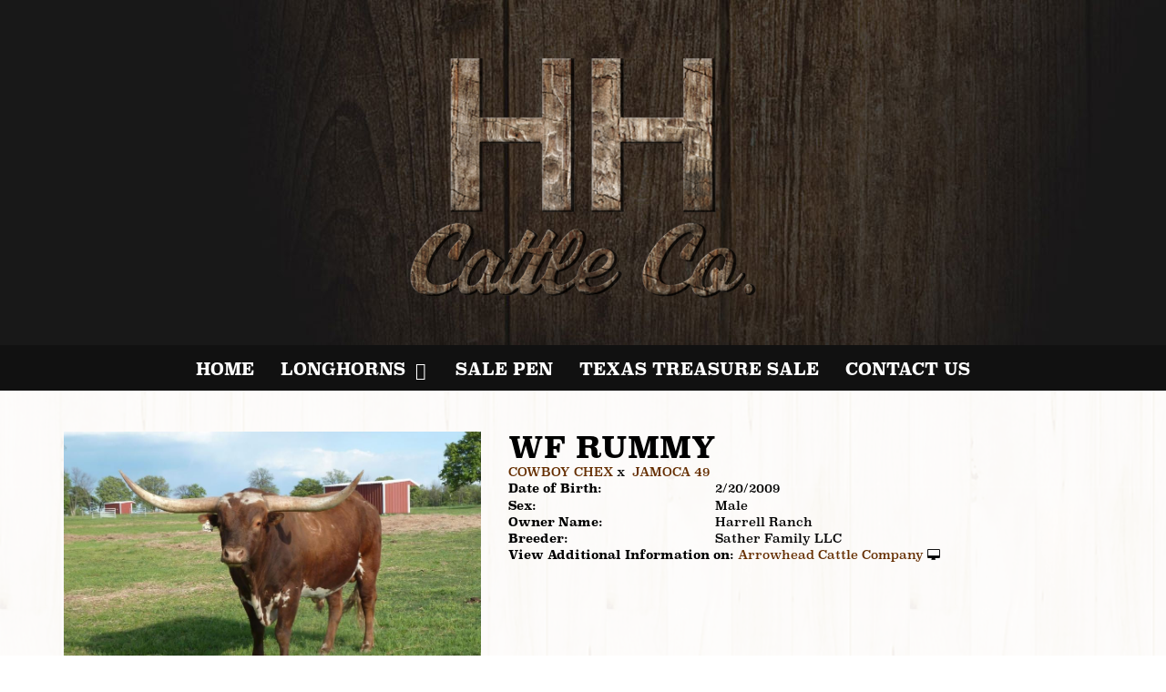

--- FILE ---
content_type: text/html; charset=utf-8
request_url: https://www.hhcattleco.com/Default.aspx?AnimalID=50878&Name=WFRUMMY
body_size: 51016
content:

<!DOCTYPE html>
<html>
<head id="Head1"><meta name="robots" content="noindex" /><title>
	WF RUMMY
</title><meta name="Keywords" /><meta name="Description" /><meta name="copyright" content="2025&amp;nbsp;HH Cattle Co" /><meta name="msvalidate.01" content="10AEC6DFD0F450EFBED6288FCA9D0301" />
        <meta name="viewport" content="width=device-width, initial-scale=1.0" />
    <style id="StylePlaceholder" type="text/css">
        </style><link href="/css/bootstrap.min.css" rel="stylesheet" /><link href="/font-awesome-4.7.0/css/font-awesome.min.css" rel="stylesheet" /><link rel="stylesheet" type="text/css" href="/javascript/magnific-popup/magnific-popup.css?v=1172017" />
    <script src="/javascript/HH_JScript.js" type="text/javascript"></script>
    <script src="/javascript/jquery-1.12.4.min.js" type="text/javascript"></script>
    <script src="/javascript/bootstrap.min.js" type="text/javascript"></script>    
    <script type="text/javascript" src='https://www.google.com/recaptcha/api.js'></script>

<script language="javascript" src="/javascript/animaldetailcarousel.js" ></script><meta property="og:image" content="http://www.hhcattleco.com/Photos/WFRummy.jpg" /><link rel="image_src" href="https://www.hhcattleco.com/Photos/WFRummy.jpg" /><link href="/Telerik.Web.UI.WebResource.axd?d=PMrIT5dOWaVYIcpFWUE4nBBLYGekh1MgmW4ye5wUb8kcZDSUTWPbC-ptoIGZSyw4kvcXWD-5mamWNrXdnMQ4KbTT4AaIEnlJ984vm-XdB2Cn8y3Ka3vzeADkik4KeR8p0&amp;t=638840874637275692&amp;compress=1&amp;_TSM_CombinedScripts_=%3b%3bTelerik.Web.UI%2c+Version%3d2025.1.416.462%2c+Culture%3dneutral%2c+PublicKeyToken%3d121fae78165ba3d4%3aen-US%3aced1f735-5c2a-4218-bd68-1813924fe936%3a1e75e40c%3ad7e35272%3a505983de%3aa957bcf1" type="text/css" rel="stylesheet" /><link id="phResponsiveWebsiteCSS" rel="stylesheet" type="text/css" href="css/responsive.css?638929942655171721" /><link id="hostdefault" rel="stylesheet" type="text/css" href="/Sites/0/default.css?637479354207077143" /><link id="skindefault" rel="stylesheet" type="text/css" href="/Sites/501/Skins/skin.css?638108472840761266" /><link rel="icon" href="/Sites/501/image/HH%20Cattle.png" /><link rel="apple-touch-icon" href="/Sites/501/image/HH%20Cattle.png" /><link rel="icon" href="/Sites/501/image/HH%20Cattle.png" /></head>
<body id="Body">
    <noscript>
        Your browser does not have javascript/scripting enabled. To proceed, you must enable
        javascript/scripting.
    </noscript>
    <form name="form1" method="post" action="https://www.hhcattleco.com/Default.aspx?AnimalID=50878&amp;Name=WFRUMMY" id="form1" enctype="multipart/form-data" style="height: 100%;">
<div>
<input type="hidden" name="ScriptManager1_TSM" id="ScriptManager1_TSM" value="" />
<input type="hidden" name="StyleSheetManager1_TSSM" id="StyleSheetManager1_TSSM" value="" />
<input type="hidden" name="__EVENTTARGET" id="__EVENTTARGET" value="" />
<input type="hidden" name="__EVENTARGUMENT" id="__EVENTARGUMENT" value="" />
<input type="hidden" name="__VIEWSTATE" id="__VIEWSTATE" value="tn9c/T/Gn410rnv39o47EGb/VCoAkvrLunrkYCztUe92S0tLcNEMxtuCUmAmcxQl4n70o3Z4kxi6tQmL8K9FgsntS3BzWH3CXlIdnQW1i+u8RP3DZDrmJEU9UD0z66Og50GBIqCuIyJJD9tX4JJrcEOa0ktXnuxDkzFLf3aEiBStnM3DZxFMS/SzWlkE0Lybh5exrOi2TDipdUYtrdWN+PgnYZ4/k7mUNHYW9Al0Wo6F5j84e++Z06A5LF4Y/jr12geEExOO7XgnCTXwk9UhU/72MtTquux747zSwnUTOhXdSjmFhr0inxPkvhcHkzwXi0DuxE4whLVYsUivQXE2npdtKwO2t0wkorJDVsotwBzOvinzzWIyEEAZzrsrQBdlSc3iobKlnNRpC/OBhSuhcf2bCfMg8mDSLIbAZnJ188chYFRLJP9u4odEtsqecmHcheUTAcd3AaAeUpADrPe2cxhh79fa47O6Zz4M4rW5lFTdgy1Uh92cPbuAIHHUq0gSDzDBr5ly/4Uv3RXyYpSZMpXhGZHPw+6ONOpPg6+17O1pDjm0raT7otov9zCHsUchzRSZ1agb9J/4iSngsTFdIPmWf2amv7Fy87K/jgK8zyfWCYMiG4qIOzZn1srXuQQTGn/Tr3u33e4oe7/J9kdhvJ/rqODp7yoNiWbYBWq2WHGSwPb/L1I8VLCi9hT8JYjgqWJjj4gXx7Q1vtBmf+ee3/4YKKjRbjASbzpTA53uZWzSFXtyuM/[base64]/tymAGHdbTFwsKzOrmboVnd0fHkfBLEanIBZNPF/8s/s+tJrNr0N3MYswALCQLalLcBq7wwGMeWnXSsV/A5z4EvYnFaxGYpUs0S6ycJWa3bTbF7Sh2ZQwQUKTstdGNJFX52sWHJLNrapKzDm8ax+yczqpd70IMlt/M7SOW0OFVQVG8xn1k72opmxHx5tnXChEPp82/WXZbc+V8Wvn4IZYM/xB34NaKZ+P/oSxtfyN5xg/AHtkkXXoLduAcFLHEa6bXn01EF5nva4CLKUhDESzQ9Dz3VmJANMgaud6wq5hAzsZE10/nL4iNzT1apj+8SEhflMuGVfgaNuisg9veUM6I2XYR8e8BJzkOKhz2USwQw7Fx5XmnCH3wBbAv282H1qeahVJcSd+HKza30PECoBzAa84iPCT2SRw33lzxzZpWa8LUWRhZOtWXnbs+TCC1+NuL+YdF1b+KQEtK3z3fENhjwplAdi695KChRxt6f3s/xH+EHAI/3budLfxuwyuFO5yC4lSjTAU2eO3ldPPqbndYBqSXmYOmQJJHftSPjD6lNFnel6L6G3g//NHxRrMsgoeaX/VMq0o4nKJRNxxt3GQeSDoBYqVPO3c+wiYRGZHI9RkXevuZk3NSTu1EnZ67MvIu3cGjcVE69aH3i+66q8tNxVMoV7xybsoyjrd8VWTr+jRxbTX5Djb6eUWeZSUss0v8z8sRnxrkgwgScp55i9voa9epW4ZPen/sN92Qh6v4+SgIon53uQkTAyqcIEhD1v4mz5DlUMEzVPptEMSaZn7xscngpJgTDUyKvCYEbHz7zIzk7abuAlGLkvNefKcsd46/Kxrkcu0pEv9HU7xrx1xLH4NpTubiQJBgYLX2dG7Oy3uKQfm6zL0P5nlLzQ5K8h7jwBBngXdBuPgVc5TkdkDGtEeVmk6MZQQ5OAV8EzQ0E2Y0B5Ll4Pe0ykVObBoAvd0fkvUurjMZpj1BeBG20lTuoGKYOhq9K4WBIyQ/4SqWnVHx2fqTCAuVkCf7bmwMAkbxlXpjZDWAd9fLvXSgxpfLQMGs1tNOv53ihPMlNvwPYHUKxxX5PqjhVSHrzbsdRyuxBdxZjKHQG7Fwg2jQU+1D1M1+qRW1Yff9/IereMNsLtzhbOIk6uxBpNVZGxIaTBRbEiGgOFl7QK6UeOMn0oUL/uVMLfxaBjjrYm9fX4stsdejU3y0pEXxbzdWCYS4osJDWAV+Lqm8kRZrK9RDncH+i49iwNweCSPRzXECcU2OyKNIzKJnzcAJudQfxZjU5VdM9VJjajIunUD3Ja7KCLEbfVA/rz8Sf07C9LsmAWgejmJV+QQCTvSR1cOqEpASJB49XbE31wtGjO9UESkuFomxaKQPFTobwHshQYivzEhps+aKKtt0985dVftKFwdZV9ZQo54j9AvE8RLwsWkOizN/N37UMUmMTVjVYekc0lrQdunPzDx+toh38fcPtptSIzp4zakWHzKynRGbDLmJBoj4Dvpeb9IV2yro3eZjG/yIZqfuBGx3GbZEgZT1KmnOA93mNwV0/58MoZYhlNbKaNxUiyoV3Bew3ilcreQWHjm6BTji0huIs9gcpoWE/sMZ36s+XIqr1AsjXJnhQQWkQPSBAKnBuWwN7utNqZYVTcyHEx+XLXaFqp8/mEM8MSLc19aYmmjP0rBCkvEzvgfLUdsBysFbevE7kR9vMSJwJiNV449+nE18RuV0FlLkbAI2qa/oMMNj3DZHCbTPmcXOjSfF1SgJ+Z3OlP1dXoexqxv1C/SRY2RSL5R0q+KLjksUxkb+93lqgql89cw4FG68IcAl7NT9ghVXGrN+ivJlOLqSE/voAXKS0FdV8uVAUUHebqPl0W/dejpyZsjFeUKOnTNyagETJZ5hkLAWHmv7ilT6Mmt96dyEbEvs/Ye/[base64]/+z3XvnucTC7agCb+MVV0ZB5g9NmpNXj941ChtCuEtjjwQ8R9y+Z4RB2l5DK8ngAw/Yz8JI7mBV3UoLz5Povx3989iBhtAgYkt4hnEUrGZM1YuUIHkybsChdADyh+bMKPIfTg6UoGsWBN++U1YscRYj5swEA+5ec4GEYDGOWD/iErEkm9sDZaOCEcP/ult5Y2d8xxZcTD4zONnPuHrXno/LYggvHpFsQTNnJ3htoyTaQWfOATn1pqgHbZSu71lSXGMjx8/ZTXXwvq2x0zxOq1aD+gaTfiBKfhe/zzRxOFUWBhncfynjyv1eDkJVdkpiD5wviYORAAolJui9fI19ocAliYsG6YTF0wN1C+949CxdnH8R5Mrhz3KtJKXm4Pa5VsJtBzr+/[base64]/hBVUFvTyWVLvQ2trGzKpIBtMFX4QiJvN3RbafvEp5Lrk3ZbrRYHdlfDYpzzu1vLoUVHNBOsz+qsl0hZ4t9nJrRBIWGkODD2sG50pp71YqZ6ipHSoTMeEJgBQuzLPfBqPItmi/1rawslABqbve5n5YrR8nC7UA7ZCTew7KFoW3ojr9iTspmLwzHPBaTF1wIZ7nj+3uYvpZNP9PcEgzf5zUlUbZeLjmKOFHs/y1OV03aqsi/9+aEXYh2y/KiyVMf3rR9llTTzft2HFGwzKbSnDcjGrua7PjKB5y4b3H3k1Cyz/+ybOpEvTs4+jb4jhFRzWY6s5hvs6rrpm7UyKhl1uChvjyLkeJRTQyPnuNaP5WIpiUQnfYZhLUns5AB07RnQwWjqnOTZnhtLWcQkxQv2Qu76reH4XY0w7lMfvMM0fjEw8PMajrLcyQaDY6LGLpHxder69f9Ubsdt16kHTaV2/DVzM4z5pS980gFEZ7ztHAOHPg7th57rQQrdxOIKhE18g6QnZ+0CNmkfolkh8xuMXVl+nKDlep3cdrvBBKSETVAN4OazjRAGBrpGHOnp+R2AGLrdpH1gwKoclU0teng2DaNx721/rc7KyMDQRHs5Q==" />
</div>

<script type="text/javascript">
//<![CDATA[
var theForm = document.forms['form1'];
if (!theForm) {
    theForm = document.form1;
}
function __doPostBack(eventTarget, eventArgument) {
    if (!theForm.onsubmit || (theForm.onsubmit() != false)) {
        theForm.__EVENTTARGET.value = eventTarget;
        theForm.__EVENTARGUMENT.value = eventArgument;
        theForm.submit();
    }
}
//]]>
</script>


<script src="/WebResource.axd?d=pynGkmcFUV13He1Qd6_TZMJcnL9aoqN9YQAdkVneVVeHe_R6wreL-CqLjX-GS_-DFnlkrdit7ne4XXtB0Bvlxw2&amp;t=638901356248157332" type="text/javascript"></script>


<script src="/Telerik.Web.UI.WebResource.axd?_TSM_HiddenField_=ScriptManager1_TSM&amp;compress=1&amp;_TSM_CombinedScripts_=%3b%3bAjaxControlToolkit%2c+Version%3d4.1.50401.0%2c+Culture%3dneutral%2c+PublicKeyToken%3d28f01b0e84b6d53e%3aen-US%3a5da0a7c3-4bf6-4d4c-b5d5-f0137ca3a302%3aea597d4b%3ab25378d2%3bTelerik.Web.UI%2c+Version%3d2025.1.416.462%2c+Culture%3dneutral%2c+PublicKeyToken%3d121fae78165ba3d4%3aen-US%3aced1f735-5c2a-4218-bd68-1813924fe936%3a16e4e7cd%3a33715776%3af7645509%3a24ee1bba%3ac128760b%3a1e771326%3a88144a7a%3a8c2d243e" type="text/javascript"></script>
<div>

	<input type="hidden" name="__VIEWSTATEGENERATOR" id="__VIEWSTATEGENERATOR" value="CA0B0334" />
</div>
        <script type="text/javascript">
//<![CDATA[
Sys.WebForms.PageRequestManager._initialize('ScriptManager1', 'form1', ['tamsweb$pagemodule_AnimalDetail$UpdatePanel5','','tamsweb$pagemodule_AnimalDetail$ImageCarousel','','tamsweb$pagemodule_AnimalDetail$uptPnlProgeny',''], [], [], 90, '');
//]]>
</script>

        
        <div>
            
 
<script src="https://use.typekit.net/fsu1red.js"></script>
<script>try{Typekit.load({ async: true });}catch(e){}</script>
    
<div id="amsweb_skinPageLayout" class="t-container t-container-fluid">
	<div class="t-container-inner">
		<div class="t-row adminHide page-header">
			
                        <div class="logo-container">
                            <div class="logo-content-container">
                                <a class="adminHide logo" href="/">
                                    <img src="/Sites/501/Skins/images/logo.png" alt="HH Cattle Co. Logo" height="263" width="380">
                                </a>
                            </div>
                        </div>
                    
		</div><header>
			<div class="t-row page-navigation">
				<div class="content-container">
					
                                <nav class="navbar navbar-default adminHide">
                                    
<div class="radmenu-responsive">
<div id="amsweb_RADMENU1_radNavigation" class="RadNavigation RadNavigation_Default" style="height:30px;">
						<!-- 2025.1.416.462 --><div class="rnvRootGroupWrapper">
							<ul class="rnvRootGroup rnvGroup">
								<li class="rnvItem rnvFirst"><a class="rnvRootLink rnvLink" title="Home" href="/Default.aspx?action=home"><span class="rnvText">Home</span></a></li><li class="rnvItem"><a class="rnvRootLink rnvLink" title="Longhorns" href="/Longhorns"><span class="rnvText">Longhorns</span><span class="rnvToggle radIcon"></span></a><div class="rnvSlide">
									<div class="radPopup rnvPopup">
										<ul class="rnvUL">
											<li class="rnvItem rnvFirst"><a class="rnvLink" title="Herd Sires" href="/herd-sires"><span class="rnvText">Herd Sires</span></a></li><li class="rnvItem"><a class="rnvLink" title="Cows" href="/Cows"><span class="rnvText">Cows</span></a></li><li class="rnvItem"><a class="rnvLink" title="Heifers" href="/Heifers"><span class="rnvText">Heifers</span></a></li><li class="rnvItem rnvLast"><a class="rnvLink" title="THE ROSE GARDEN" href="/The-Rose-Garden"><span class="rnvText">THE ROSE GARDEN</span></a></li>
										</ul>
									</div>
								</div></li><li class="rnvItem"><a class="rnvRootLink rnvLink" title="Sale Pen" href="/Longhorns-For-Sale"><span class="rnvText">Sale Pen</span></a></li><li class="rnvItem"><a class="rnvRootLink rnvLink" title="Texas Treasure Sale" href="/Texas-Treasure-Sale"><span class="rnvText">Texas Treasure Sale</span></a></li><li class="rnvItem rnvLast"><a class="rnvRootLink rnvLink" title="Contact Us" href="/Default.aspx?id=95516&amp;Title=ContactUs"><span class="rnvText">Contact Us</span></a></li>
							</ul>
						</div><div class="rnvHiddenGroups">
							
						</div><input id="amsweb_RADMENU1_radNavigation_ClientState" name="amsweb_RADMENU1_radNavigation_ClientState" type="hidden" />
					</div>
</div>

                                </nav>
                            
				</div>
			</div>
		</header><div class="t-row">
			<div class="content-container main-content">
				<div class="t-col t-col-12">
					<div class="t-col-inner">
						
                            <div id="amsweb_contentpane"><div id="amsweb_PageModulePanelOuterpagemodule_AnimalDetail" class="PageModulePanelOuter">
							<div id="amsweb_PageModulePanelpagemodule_AnimalDetail" class="PageModulePanel">
								

<style type="text/css">
    .Content_Wrapper, .Boxes_Wrapper {
        overflow: hidden;
        position: relative; /* set width ! */
    }

    .Content, .Boxes_Content {
        position: absolute;
        top: 0;
        left: 0;
    }

    .Boxes {
        width: 400px;
        height: 100px;
    }

    .Boxes_Wrapper {
        width: 400px;
        height: 116px;
        top: 0px;
        left: 5px;
        white-space: nowrap;
    }

        .Boxes_Wrapper img {
            display: inline;
        }

    .BoxesSlider {
        width: 400px;
        margin: 4px 0 0px;
    }

        .BoxesSlider .radslider {
            margin: 0 auto;
        }

    .infiniteCarousel {
        position: relative;
        height: 120px;
        text-align: center;
        overflow: hidden;
    }

        .infiniteCarousel .wrapper {
            width: 272px;
            overflow: auto;
            min-height: 11em;
            position: absolute;
            left: 0;
            right: 0;
            top: 0;
            height: 120px;
            margin: 0 auto;
        }

            .infiniteCarousel .wrapper ul {
                width: 9999px;
                list-style-image: none;
                list-style-position: outside;
                list-style-type: none;
                position: absolute;
                top: 0;
                margin: 0;
                padding: 0;
            }

        .infiniteCarousel ul li {
            display: block;
            float: left;
            width: 136px;
            height: 110px;
            padding-top: 10px;
            font-size: 11px;
            font-family: Arial;
            text-align: center;
            margin: 0 auto;
        }

            .infiniteCarousel ul li b {
                font-size: 11.5px;
                font-weight: 700;
                font-family: Arial;
                display: block;
                margin-top: 7px;
            }

            .infiniteCarousel ul li a, .infiniteCarousel ul li a:active, .infiniteCarousel ul li a:visited {
                text-decoration: none;
                border: hidden;
                border: 0;
                border: none;
            }

        .infiniteCarousel .forward {
            background-position: 0 0;
            right: 0;
            display: block;
            background: url(/Images/next.gif) no-repeat 0 0;
            text-indent: -9999px;
            position: absolute;
            top: 10px;
            cursor: pointer;
            height: 66px;
            width: 27px;
        }

        .infiniteCarousel .back {
            background-position: 0 -72px;
            left: 0;
            display: block;
            background: url(/Images/prev.gif) no-repeat 0 0;
            text-indent: -999px;
            position: absolute;
            top: 10px;
            cursor: pointer;
            height: 66px;
            width: 27px;
        }

        .infiniteCarousel .thumbnail {
            width: 108px;
        }

    a img {
        border: none;
    }

    .addthis_counter, .addthis_counter .addthis_button_expanded {
        color: #000 !important;
    }

    .animalMedical td.rgSorted {
        background-color: #fff !important;
    }

    .animalMedical th.rgSorted {
        border: 1px solid;
        border-color: #fff #dcf2fc #3c7fb1 #8bbdde;
        border-top-width: 0;
        background: 0 -2300px repeat-x #a6d9f4 url(/WebResource.axd?d=GGZuOoGk3rktUs6hQ4y52R0V5dTjV4oW5fpDU3d6XmNsF4laJnOh1Ck4RhYZH4bDenKzZ9KeDhaP4LrwlE8AS0AfYuBf-ccWkDQ6xbX1KVp4qZhB0Ly-EZl99rh3Hr2aa0To_bbdG6NXSXdqEXJ-u8QKBzQQXTYYTg_sgdFChZA1&t=636138644440371322);
    }
</style>
<script language="javascript" type="text/javascript">
    $(document).ready(function () {
        showCarousel();
    });

    function showCarousel() {
        $('.infiniteCarousel').infiniteCarousel();
        $(".infiniteCarousel").show();
    }

    var initialValue;
    var initialValue2;

    function HandleClientLoaded2(sender, eventArgs) {
        initialValue2 = sender.get_minimumValue();
        HandleClientValueChange2(sender, null);
    }

    function HandleClientValueChange2(sender, eventArgs) {
        var wrapperDiv = document.getElementById('boxes_wrapper');
        var contentDiv = document.getElementById('boxes_content');

        var oldValue = (eventArgs) ? eventArgs.get_oldValue() : sender.get_minimumValue();
        var change = sender.get_value() - oldValue;

        var contentDivWidth = contentDiv.scrollWidth - wrapperDiv.offsetWidth;
        var calculatedChangeStep = contentDivWidth / ((sender.get_maximumValue() - sender.get_minimumValue()) / sender.get_smallChange());

        initialValue2 = initialValue2 - change * calculatedChangeStep;

        if (sender.get_value() == sender.get_minimumValue()) {
            contentDiv.style.left = 0 + 'px';
            initialValue2 = sender.get_minimumValue();
        }
        else {
            contentDiv.style.left = initialValue2 + 'px';
        }
    }

    function loadLargeImage(filename, videoUrl,  date, comments, CourtesyOf) {
        var imgUrl = "/Photos/" + filename.replace("_thumb", "");

        // clear any video iframes
        $("#amsweb_pagemodule_AnimalDetail_divMainImageVideo").children().remove();

        // toggle visibility of video player and image viewer
        $("#amsweb_pagemodule_AnimalDetail_divMainImagePhoto").css("visibility", videoUrl ? "hidden" : "visible");
        $("#amsweb_pagemodule_AnimalDetail_divMainImageVideo").css("visibility", videoUrl ? "visible" : "hidden");

        // process image as normal
        $("#amsweb_pagemodule_AnimalDetail_divMainImagePhoto").css("height", "auto");
        $("#amsweb_pagemodule_AnimalDetail_imgAnimal")[0].style.height = "";
        $("#amsweb_pagemodule_AnimalDetail_imgAnimal")[0].src = imgUrl;
        var onclick = $("#amsweb_pagemodule_AnimalDetail_hypLargeImage")[0].getAttribute("onclick");

        if (typeof (onclick) != "function") {
            $("#amsweb_pagemodule_AnimalDetail_hypLargeImage")[0].setAttribute('onClick', 'window.open("' + imgUrl + '","window","toolbar=0,directories=0,location=0,status=1,menubar=0,resizeable=1,scrollbars=1,width=850,height=625")');
        } else {
            $("#amsweb_pagemodule_AnimalDetail_hypLargeImage")[0].onclick = function () { window.open('"' + imgUrl + '"', "window", "toolbar=0,directories=0,location=0,status=1,menubar=0,resizeable=1,scrollbars=1,width=850,height=625"); };
        }
        $("#amsweb_pagemodule_AnimalDetail_litImageDate")[0].innerHTML = "";
        if (date != "")
            $("#amsweb_pagemodule_AnimalDetail_litImageDate")[0].innerHTML = "Date of Photo: " + date.replace(" 12:00:00 AM", "");
        $("#amsweb_pagemodule_AnimalDetail_litImageDescription")[0].innerHTML = "";
        if (CourtesyOf != "")
            $("#amsweb_pagemodule_AnimalDetail_litImageDescription")[0].innerHTML = "Courtesy of " + CourtesyOf;

        $("#imageComments")[0].innerHTML = "";
        if (comments != "")
            $("#imageComments")[0].innerHTML = comments;

        // add video embed or hide it
        if (videoUrl) {
            // squish the image (since we're using visibility instead of display)
            $("#amsweb_pagemodule_AnimalDetail_divMainImagePhoto").css("height", "0");

            // build the embed element
            videoUrl = videoUrl.replace("&t=", "?start=");
            var embed = "<iframe style=\"width: 100%; height: 250px;\" src=\"https://www.youtube.com/embed/";
            embed += videoUrl;
            embed += "\" frameborder=\"0\" allow=\"accelerometer; autoplay; encrypted-media; gyroscope; picture-in-picture\" allowfullscreen></iframe>";

            // add the youtube embed iframe
            $("#amsweb_pagemodule_AnimalDetail_divMainImageVideo").append(embed);
        }
    }

</script>

<script src="javascript/jellekralt_responsiveTabs/js/jquery.responsiveTabs.js?v=2"></script>
<link type="text/css" rel="stylesheet" href="javascript/jellekralt_responsiveTabs/css/responsive-tabs.css" />

<div class="t-container t-container-fluid">
									<div class="t-container-inner">
										<div class="t-row">
											<div id="amsweb_pagemodule_AnimalDetail_tcolAnimalDetailImage" class="t-col t-col-5 t-col-xs-12 t-col-sm-12 animal-detail-image-carousel">
												<div class="t-col-inner">
													
                    <!-- Left Hand Column: Image with details and carousel - toggle visibility based on image availability -->
                    <div id="amsweb_pagemodule_AnimalDetail_UpdatePanel5">
														
                            <content>
                                <!-- Main Image Display -->
                                <div id="amsweb_pagemodule_AnimalDetail_divMainImagePhoto" class="animal-details-main-image" style="visibility: visible;">
                                    <a id="amsweb_pagemodule_AnimalDetail_hypLargeImage" target="_blank" style="cursor: pointer" class="animal-detail-image" onClick="window.open(&quot;/Photos/WFRummy.jpg&quot;,&quot;window&quot;,&quot;toolbar=0,directories=0,location=0,status=1,menubar=0,resizeable=1,scrollbars=1,width=850,height=625&quot;)" title="Click to view large image">
                                        <img src="/Photos/WFRummy.jpg" id="amsweb_pagemodule_AnimalDetail_imgAnimal" data-responsive="" />
                                    </a>
                                </div>
                                <div id="amsweb_pagemodule_AnimalDetail_divMainImageVideo" class="animal-details-youtube-embed" style="visibility: hidden;">
                                </div>
                                <!-- Image details and Comments -->
                                <div class="animal-image-details">
                                    <span id="amsweb_pagemodule_AnimalDetail_litImageDate"></span>
                                    <br />
                                    <span id="amsweb_pagemodule_AnimalDetail_litImageDescription">Courtesy of Harrell Ranch</span>
                                    <br />
                                    <p id="imageComments">
                                        2013
                                    </p>
                                </div>
                                <div id="amsweb_pagemodule_AnimalDetail_tColAnimalImageCell">
															
                                        <!-- Image Carousel -->
                                        <div id="amsweb_pagemodule_AnimalDetail_ImageCarousel">
																
                                                <div class="infiniteCarousel">
                                                    <div class="wrapper">
                                                        <ul>
                                                            
                                                                    WFRummy_thumb.jpg
                                                                    <li>
                                                                        <div class="">
                                                                            <a href="#" style="border: hidden" onclick="loadLargeImage('WFRummy_thumb.jpg','','','2013','Harrell Ranch')">
                                                                                <img class="thumbnail"
                                                                                    src='Photos/WFRummy_thumb.jpg'
                                                                                    data-responsive /></a>
                                                                        </div>
                                                                    </li>
                                                                
                                                        </ul>
                                                    </div>
                                                </div>
                                            
															</div>
														</div>
                            </content>
                        
													</div>
                
												</div>
											</div><div class="t-col t-col-7 t-col-xs-12 t-col-sm-12">
												<div class="t-col-inner">
													
                    <!-- Right Hand Column Animal Details -->
                    <div class="t-row">
														<div class="t-col t-col-12">
															<div class="t-col-inner">
																
                                <!-- Animal Name -->
                                
                                <h2 class="PageHeadingTitle" style="margin: 0px; padding: 0px;">
                                    WF RUMMY</h2>
                            
															</div>
														</div>
													</div>
                    <div class="t-row">
														<div id="amsweb_pagemodule_AnimalDetail_tcolSireDam" class="t-col t-col-12">
															<div class="t-col-inner">
																
                                <!-- Animal Father x Mother -->
                                <a href='/Default.aspx?AnimalID=13299&Name=COWBOYCHEX&sid=1049'>COWBOY CHEX</a>
                                x&nbsp;
                                <a href='/Default.aspx?AnimalID=26996&Name=JAMOCA49&sid=1049'>JAMOCA 49</a>
                            
															</div>
														</div>
													</div>
                    <!-- Animal Date of Birth -->
                    <div id="amsweb_pagemodule_AnimalDetail_tRowDOB" class="t-row">
														<div class="t-col t-col-4 t-col-xs-12 t-col-sm-12">
															<div class="t-col-inner">
																
                                <span class="fieldLabel">Date of Birth:</span>
                            
															</div>
														</div><div class="t-col t-col-4 t-col-xs-12 t-col-sm-12">
															<div class="t-col-inner">
																
                                2/20/2009
                            
															</div>
														</div>
													</div>
                    <!-- Description information -->
                    <div class="t-row">
														<div class="t-col t-col-4 t-col-xs-12 t-col-sm-12 fieldLabel">
															<div class="t-col-inner">
																
                                
                            
															</div>
														</div><div class="t-col t-col-8 t-col-xs-12 t-col-sm-12">
															<div class="t-col-inner">
																
                                
                            
															</div>
														</div>
													</div>
                    <!-- Animal Info detail rows -->
                    
                            <div class="t-row">
														<div class="t-col t-col-4 t-col-xs-12 t-col-sm-12">
															<div class="t-col-inner">
																
                                        <span class="fieldLabel">
                                            Sex:
                                        </span>
                                    
															</div>
														</div><div class="t-col t-col-8 t-col-xs-12 t-col-sm-12">
															<div class="t-col-inner">
																
                                        <div class="animal-detail-comments">
                                            Male
                                        </div>
                                    
															</div>
														</div>
													</div>
                        
                            <div class="t-row">
														<div class="t-col t-col-4 t-col-xs-12 t-col-sm-12">
															<div class="t-col-inner">
																
                                        <span class="fieldLabel">
                                            Owner Name:
                                        </span>
                                    
															</div>
														</div><div class="t-col t-col-8 t-col-xs-12 t-col-sm-12">
															<div class="t-col-inner">
																
                                        <div class="animal-detail-comments">
                                            Harrell Ranch
                                        </div>
                                    
															</div>
														</div>
													</div>
                        
                            <div class="t-row">
														<div class="t-col t-col-4 t-col-xs-12 t-col-sm-12">
															<div class="t-col-inner">
																
                                        <span class="fieldLabel">
                                            Breeder:
                                        </span>
                                    
															</div>
														</div><div class="t-col t-col-8 t-col-xs-12 t-col-sm-12">
															<div class="t-col-inner">
																
                                        <div class="animal-detail-comments">
                                            Sather Family LLC
                                        </div>
                                    
															</div>
														</div>
													</div>
                        
                    
                    <!-- Other site -->
                    <div id="amsweb_pagemodule_AnimalDetail_tRowOtherSite" class="t-row">
														<div class="t-col t-col-12">
															<div class="t-col-inner">
																
                                <span class="fieldLabel">View Additional Information on:</span>
                                <a id="amsweb_pagemodule_AnimalDetail_hypOtherSiteAnimal" href="http://www.arrowheadcattlecompany.com/Default.aspx?AnimalID=50878&amp;Name=WFRUMMY" target="_blank">Arrowhead Cattle Company</a>&nbsp;<i class="fa fa-desktop" aria-hidden="true"></i>
                            
															</div>
														</div>
													</div>
                    <div class="t-row">

													</div>
                
												</div>
											</div>
										</div><div class="t-row animal-detail-tabs">
											<div id="amsweb_pagemodule_AnimalDetail_viewAnimal" class="t-col t-col-12">
												<div class="t-col-inner">
													
                    <div id="tabsAnimalInfo">
                        <ul>
                            <li id="amsweb_pagemodule_AnimalDetail_tpPedigree"><a href="#tabPedigree">Pedigree</a></li>
                            
                            
                            
                            
                            
                            
                            
                            
                            
                        </ul>

                        <div id="tabPedigree">
                            <div id="amsweb_pagemodule_AnimalDetail_trowPedigree" class="t-row">
														<div class="t-col t-col-12 table-responsive animal-pedigree scrollbar-outer">
															<div class="t-col-inner">
																
                                        
<style>
    #pedigree {
        height: 800px;
    }

        #pedigree td {
            padding-left: 10px;
            padding-right: 10px;
            margin: 0px;
        }

    a.crumbImage img {
        min-width: 108px;
    }

    .line {
        border-top: solid 2px black;
        border-bottom: solid 2px black;
        border-left: solid 2px black;
        width: 20px;
    }

    .line-big {
        height: 405px;
    }

    .line-medium {
        height: 205px;
    }

    .line-small {
        height: 105px;
    }
</style>

<table id="pedigree">
    <tbody>
        <tr>
            <td valign="middle" align="center" rowspan="8">
                WF RUMMY
                <br />
                <a id="amsweb_pagemodule_AnimalDetail_ctrlPedigree_imgRoot" title="WF RUMMY" class="crumbImage"><img title="WF RUMMY" src="Photos/WFRummy_thumb.jpg" alt="" style="border-width:0px;" /></a>
            </td>
            <td valign="middle" align="center" rowspan="8">
                <div class="line line-big"></div>
            </td>
            <td valign="middle" align="center" rowspan="4" height="400px">
                <div class="pedigreeLink">
                    <span><a href='Default.aspx?AnimalID=13299&Name=COWBOYCHEX&sid=1049'>COWBOY CHEX</a>
                </div>
                <a id="amsweb_pagemodule_AnimalDetail_ctrlPedigree_imgSire" title="COWBOY CHEX" class="crumbImage" href="Default.aspx?AnimalID=13299&amp;Name=COWBOYCHEX"><img title="COWBOY CHEX" src="Photos/IMG6928_thumb.jpg" alt="" style="border-width:0px;" /></a>
            </td>
            <td valign="middle" align="center" rowspan="4">
                <div class="line line-medium"></div>
            </td>
            <td valign="middle" align="center" rowspan="2" height="200px">
                <div class="pedigreeLink">
                    <span><a href='Default.aspx?AnimalID=374&Name=PEACEMAKER44&sid=1049'>PEACEMAKER 44</a>
                </div>
                <a id="amsweb_pagemodule_AnimalDetail_ctrlPedigree_imgSireSire" title="PEACEMAKER 44" class="crumbImage" href="Default.aspx?AnimalID=374&amp;Name=PEACEMAKER44"><img title="PEACEMAKER 44" src="Photos/Peacemaker44_thumb.jpg" alt="" style="border-width:0px;" /></a>
            </td>
            <td align="middle" align="center" rowspan="2">
                <div class="line line-small"></div>
            </td>
            <td valign="middle" align="center" height="100px">
                <div class="pedigreeLink">
                    <span><a href='Default.aspx?AnimalID=5308&Name=GRGRANDUNLIMITED&sid=1049'>GR GRAND UNLIMITED</a>
                </div>
                <a id="amsweb_pagemodule_AnimalDetail_ctrlPedigree_imgSireSireSire" title="GR GRAND UNLIMITED" class="crumbImage" href="Default.aspx?AnimalID=5308&amp;Name=GRGRANDUNLIMITED"><img title="GR GRAND UNLIMITED" src="Photos/GrassRootsGrandUnlimited_thumb.jpg" alt="" style="border-width:0px;" /></a>
            </td>
        </tr>
        <tr>
            <td valign="middle" align="center" height="100px">
                <div class="pedigreeLink">
                    <span><a href='Default.aspx?AnimalID=371&Name=PossumQueen&sid=1049'>Possum Queen</a>
                </div>
                <a id="amsweb_pagemodule_AnimalDetail_ctrlPedigree_imgSireSireDam" title="Possum Queen" class="crumbImage" href="Default.aspx?AnimalID=371&amp;Name=PossumQueen"><img title="Possum Queen" src="Photos/ScannedImage-631_thumb.jpg" alt="" style="border-width:0px;" /></a>
            </td>
        </tr>
        <tr>
            <td valign="middle" align="center" rowspan="2" height="200px">
                <div class="pedigreeLink">
                    <span><a href='Default.aspx?AnimalID=13301&Name=BLPOCOBUENO&sid=1049'>BL POCO BUENO</a>
                </div>
                <a id="amsweb_pagemodule_AnimalDetail_ctrlPedigree_imgSireDam" title="BL POCO BUENO" class="crumbImage" href="Default.aspx?AnimalID=13301&amp;Name=BLPOCOBUENO"><img title="BL POCO BUENO" src="Photos/BLPocoBueno_thumb.JPG" alt="" style="border-width:0px;" /></a>
            </td>
            <td valign="middle" align="center" rowspan="2">
                <div class="line line-small"></div>
            </td>
            <td valign="middle" align="center" height="100px">
                <div class="pedigreeLink">
                    <span><a href='Default.aspx?AnimalID=243&Name=COACH&sid=1049'>COACH</a>
                </div>
                <a id="amsweb_pagemodule_AnimalDetail_ctrlPedigree_imgSireDamSire" title="COACH" class="crumbImage" href="Default.aspx?AnimalID=243&amp;Name=COACH"><img title="COACH" src="Photos/Coach_thumb.jpeg" alt="" style="border-width:0px;" /></a>
            </td>
        </tr>
        <tr>
            <td valign="middle" align="center" height="100px">
                <div class="pedigreeLink">
                    <span><a href='Default.aspx?AnimalID=2228&Name=LCRBUENAJOYA&sid=1049'>LCR BUENA JOYA</a>
                </div>
                <a id="amsweb_pagemodule_AnimalDetail_ctrlPedigree_imgSireDamDam" title="LCR BUENA JOYA" class="crumbImage" href="Default.aspx?AnimalID=2228&amp;Name=LCRBUENAJOYA"><img title="LCR BUENA JOYA" src="Photos/LCRBuenaJoya5-15-8_thumb.jpg" alt="" style="border-width:0px;" /></a>
            </td>
        </tr>
        <tr>
            <td valign="middle" align="center" rowspan="4" height="400px">
                <div class="pedigreeLink">
                    <span><a href='Default.aspx?AnimalID=26996&Name=JAMOCA49&sid=1049'>JAMOCA 49</a>
                </div>
                <a id="amsweb_pagemodule_AnimalDetail_ctrlPedigree_imgDam" title="JAMOCA 49" class="crumbImage" href="Default.aspx?AnimalID=26996&amp;Name=JAMOCA49"><img title="JAMOCA 49" src="Photos/JAMOCA4911-3-13_thumb.jpg" alt="" style="border-width:0px;" /></a>
            </td>
            <td valign="middle" align="center" rowspan="4">
                <div class="line line-medium"></div>
            </td>
            <td valign="middle" align="center" rowspan="2" height="200px">
                <div class="pedigreeLink">
                    <span><a href='Default.aspx?AnimalID=158&Name=HUNTSCOMMANDRESPECT&sid=1049'>HUNTS COMMAND RESPECT</a>
                </div>
                <a id="amsweb_pagemodule_AnimalDetail_ctrlPedigree_imgDamSire" title="HUNTS COMMAND RESPECT" class="crumbImage" href="Default.aspx?AnimalID=158&amp;Name=HUNTSCOMMANDRESPECT"><img title="HUNTS COMMAND RESPECT" src="Photos/HUNTSCOMMANDRESPECT12-1-2018_thumb.jpg" alt="" style="border-width:0px;" /></a>
            </td>
            <td valign="middle" align="center" rowspan="2">
                <div class="line line-small"></div>
            </td>
            <td valign="middle" align="center" height="100px">
                <div class="pedigreeLink">
                    <span><a href='Default.aspx?AnimalID=155&Name=HUNTSEMPEROR&sid=1049'>HUNTS EMPEROR</a>
                </div>
                <a id="amsweb_pagemodule_AnimalDetail_ctrlPedigree_imgDamSireSire" title="HUNTS EMPEROR" class="crumbImage" href="Default.aspx?AnimalID=155&amp;Name=HUNTSEMPEROR"><img title="HUNTS EMPEROR" src="Photos/Hunt&#39;sEmperor_thumb.jpg" alt="" style="border-width:0px;" /></a>
            </td>
        </tr>
        <tr>
            <td valign="middle" align="center" height="100px">
                <div class="pedigreeLink">
                    <span><a href='Default.aspx?AnimalID=156&Name=MISSRODEOAMERICA&sid=1049'>MISS RODEO AMERICA</a>
                </div>
                <a id="amsweb_pagemodule_AnimalDetail_ctrlPedigree_imgDamSireDam" title="MISS RODEO AMERICA" class="crumbImage" href="Default.aspx?AnimalID=156&amp;Name=MISSRODEOAMERICA"><img title="MISS RODEO AMERICA" src="Photos/MISSRODEOAMERICA0_thumb.JPG" alt="" style="border-width:0px;" /></a>
            </td>
        </tr>
        <tr>
            <td valign="middle" align="center" rowspan="2" height="200px">
                <div class="pedigreeLink">
                    <span><a href='Default.aspx?AnimalID=2192&Name=LATTE34&sid=1049'>LATTE 34</a>
                </div>
                <a id="amsweb_pagemodule_AnimalDetail_ctrlPedigree_imgDamDam" title="LATTE 34" class="crumbImage" href="Default.aspx?AnimalID=2192&amp;Name=LATTE34"><img title="LATTE 34" src="Photos/Latte34_thumb.jpg" alt="" style="border-width:0px;" /></a>
            </td>
            <td valign="middle" align="center" rowspan="2">
                <div class="line line-small"></div>
            </td>
            <td valign="middle" align="center" height="100px">
                <div class="pedigreeLink">
                    <span><a href='Default.aspx?AnimalID=158&Name=HUNTSCOMMANDRESPECT&sid=1049'>HUNTS COMMAND RESPECT</a>
                </div>
                <a id="amsweb_pagemodule_AnimalDetail_ctrlPedigree_imgDamDamSire" title="HUNTS COMMAND RESPECT" class="crumbImage" href="Default.aspx?AnimalID=158&amp;Name=HUNTSCOMMANDRESPECT"><img title="HUNTS COMMAND RESPECT" src="Photos/HUNTSCOMMANDRESPECT12-1-2018_thumb.jpg" alt="" style="border-width:0px;" /></a>
            </td>
        </tr>
        <tr>
            <td valign="middle" align="center" height="100px">
                <div class="pedigreeLink">
                    <span><a href='Default.aspx?AnimalID=2142&Name=EXPRESSO16&sid=1049'>EXPRESSO 16</a>
                </div>
                <a id="amsweb_pagemodule_AnimalDetail_ctrlPedigree_imgDamDamDam" title="EXPRESSO 16" class="crumbImage" href="Default.aspx?AnimalID=2142&amp;Name=EXPRESSO16"><img title="EXPRESSO 16" src="Photos/Expresso16_thumb.JPG" alt="" style="border-width:0px;" /></a>
            </td>
        </tr>
    </tbody>
</table>

                                    
															</div>
														</div>
													</div>
                        </div>
                        <div id="tabHonorsAwards">
                            
                        </div>
                        <div id="tabSemen">
                            
                        </div>
                        <div id="tabEmbryo">
                            
                        </div>
                        <div id="tabBreeding">
                            
                        </div>
                        <div id="tabMeasurementHistory">
                            
                        </div>
                        <div id="tabMedical">
                            
                        </div>
                        <div id="tabRelevant">
                            
                        </div>
                        <div id="tabProgeny">
                            <div id="amsweb_pagemodule_AnimalDetail_uptPnlProgeny">
														
                                    
                                
													</div>
                        </div>
                        <div id="tabComments">
                            
                        </div>
                    </div>
                
												</div>
											</div>
										</div>
									</div>
								</div>
<script src="/javascript/jquery.scrollbar.min.js"></script>
<script>
    $('#tabsAnimalInfo').responsiveTabs({
        startCollapsed: 'accordion'
    });
    $(function () {
        $(".animal-detail-comments iframe").wrap("<div class='animal-detail-video'></div>");
    });
    jQuery(document).ready(function () {
        jQuery('.scrollbar-outer').scrollbar();
    });
</script>

							</div>
						</div></div>
                        
					</div>
				</div>
			</div>
		</div><div class="t-row iconbg">
			<div class="content-container main-content">
				<div class="t-col t-col-12">
					<div class="t-col-inner">
						
                            <div id="amsweb_iconbg"></div>
                        
					</div>
				</div>
			</div>
		</div><footer class="t-row page-footer adminHide">
			<div class="t-row-wrap page-footer-top">
				<div class="content-container">
					<div class="t-col t-col-4 t-col-xs-12 t-col-sm-12 footer-left-col">
						<div class="t-col-inner">
							
                            <div itemscope itemtype="http://schema.org/Organization" class="form-group">
                                <div itemprop="name">
                                    <h4>Chap and Ethel Hutcheson</h4>
                                </div>
                                <a href="tel:7138051065" itemprop="telephone">713-805-1065</a><br>
                                <a href="mailto:chap@ehutcheson.com" itemprop="email">chap@ehutcheson.com</a><br>
                                <div itemprop="address" itemscope="itemscope" itemtype="http://schema.org/PostalAddress">
                                <span itemprop="streetAddress">6039 Crab Orchard Rd</span> <br> 
                                    <span itemprop="addressLocality">Houston</span>, <span itemprop="addressRegion">TX</span>
                                    <span itemprop="postalCode">77057</span>
                                </div>
                            </div>
                            <div itemscope itemtype="http://schema.org/Organization" class="form-group">
                                <div itemprop="name">
                                    <h4>John and Susie Hever</h4>
                                </div>
                                <a href="tel:2148025380" itemprop="telephone">214-802-5380</a><br>
                                <a href="mailto:jhever@hllonghorns.com" itemprop="email">jhever@hllonghorns.com</a><br>
                                <div itemprop="address" itemscope="itemscope" itemtype="http://schema.org/PostalAddress">
                                <span itemprop="streetAddress">206 E Centre St</span> <br> 
                                    <span itemprop="addressLocality">Fredericksburg</span>, <span itemprop="addressRegion">TX</span>
                                    <span itemprop="postalCode">78624</span>
                                </div>
                            </div>
                        
						</div>
					</div><div class="t-col t-col-4 t-col-xs-12 t-col-sm-12 footer-middle-col">
						<div class="t-col-inner">
							
                            <a id="A2" title="Home" href="/">
                                <img src="/Sites/501/skins/images/footer_logo.png" alt="HH Cattle Co. Logo footer" height="99" width="143"></a>
                        
						</div>
					</div><div class="t-col t-col-4 t-col-xs-12 t-col-sm-12 footer-right-col">
						<div class="t-col-inner">
							
                            <ul class="footer-social-icons">
                                <li class="middle-social-icon">
                                    <a href="mailto:chap@ehutcheson.com<">
                                        <i class="fa fa-envelope" aria-hidden="true"></i>
                                    </a>
                                </li>
                            </ul>
                        
						</div>
					</div>
				</div>
			</div><div class="t-row-wrap page-bottom">
				<div class="content-container">
					<div class="t-col t-col-12">
						<div class="t-col-inner">
							
                            <div class="page-bottom-links">
                                <ul>
                                    <li>
                                        <a id="amsweb_Privacy1_hypPrivacy" class="SkinObject" href="PrivacyPolicy">Privacy Policy</a>
                                    </li>
                                    <li>
                                        <a id="amsweb_Terms1_hypTerms" class="SkinObject" href="TermsOfUse">Terms Of Use</a>
                                    </li>
                                    <li>
                                        <a id="amsweb_LOGINLINK1_hypLogin" class="SkinObject" href="javascript:popwin(&#39;https://www.hiredhandams.com/admin/default.aspx&#39;,&#39;toolbar=0,directories=0,location=0,status=1,menubar=0,scrollbars=1,menubar=0,titlebar=0,resizable=1&#39;,&#39;&#39;,&#39;&#39;)">Login</a>
                                    </li>
                                </ul>
                            </div>
                            <span id="amsweb_Copyright2_lblDate" class="SkinObject copyright">©2025 HH Cattle Co</span>
                            <a id="amsweb_HHLOGO1_hypLogo" title="Hired Hand Software" class="HHLogo" href="http://www.hiredhandsoftware.com" style="display:inline-block;height:60px;"><img title="Hired Hand Software" src="images/logoMedium.png" alt="" style="border-width:0px;" /></a>
                        
						</div>
					</div>
				</div>
			</div>
		</footer>
	</div>
</div>

<!-- Global site tag (gtag.js) - Google Analytics -->
<script async src="https://www.googletagmanager.com/gtag/js?id=G-TG8PHTN5YG"></script>
<script>
window.dataLayer = window.dataLayer || [];
function gtag(){dataLayer.push(arguments);}
gtag('js', new Date());

gtag('config', 'G-TG8PHTN5YG');
</script>


        </div>
    

<script type="text/javascript">
//<![CDATA[
window.__TsmHiddenField = $get('ScriptManager1_TSM');;(function() {
                        function loadHandler() {
                            var hf = $get('StyleSheetManager1_TSSM');
                            if (!hf._RSSM_init) { hf._RSSM_init = true; hf.value = ''; }
                            hf.value += ';Telerik.Web.UI, Version=2025.1.416.462, Culture=neutral, PublicKeyToken=121fae78165ba3d4:en-US:ced1f735-5c2a-4218-bd68-1813924fe936:1e75e40c:d7e35272:505983de:a957bcf1';
                            Sys.Application.remove_load(loadHandler);
                        };
                        Sys.Application.add_load(loadHandler);
                    })();Sys.Application.add_init(function() {
    $create(Telerik.Web.UI.RadNavigation, {"_renderMode":2,"_skin":"Default","clientStateFieldID":"amsweb_RADMENU1_radNavigation_ClientState","collapseAnimation":"{\"type\":12,\"duration\":200}","expandAnimation":"{\"type\":12,\"duration\":0}","nodesData":[{"text":"Home","navigateUrl":"/Default.aspx?action=home"},{"text":"Longhorns","navigateUrl":"/Longhorns","nodes":[{"text":"Herd Sires","navigateUrl":"/herd-sires"},{"text":"Cows","navigateUrl":"/Cows"},{"text":"Heifers","navigateUrl":"/Heifers"},{"text":"THE ROSE GARDEN","navigateUrl":"/The-Rose-Garden"}]},{"text":"Sale Pen","navigateUrl":"/Longhorns-For-Sale"},{"text":"Texas Treasure Sale","navigateUrl":"/Texas-Treasure-Sale"},{"text":"Contact Us","navigateUrl":"/Default.aspx?id=95516\u0026Title=ContactUs"}]}, {"nodeClicking":OnClientNodeClicking,"nodeMouseEnter":OnClientNodeMouseEnter,"nodeMouseLeave":OnClientNodeMouseLeave}, null, $get("amsweb_RADMENU1_radNavigation"));
});
//]]>
</script>
</form>
    <script src="/javascript/radMenuResponsive.js" type="text/javascript"></script>
</body>
</html>


--- FILE ---
content_type: text/css
request_url: https://www.hhcattleco.com/Sites/501/Skins/skin.css?638108472840761266
body_size: 5111
content:
body {
    color: #000;
    background: url(images/bg.png) repeat;
    font-family: "superclarendon",serif;
    font-style: normal;
    font-weight: 400;
    font-size: 13px;
}

a {
    color: #652e00;
}

a:hover, a:active, a:focus {
    color: #652e00;
    text-decoration: none;
}

h1,h2,h3,h4,h5,h6 {
    color: #000;
}

h1{
    margin-top: 0px;
    color: #000;
    font-size: 3em;
}

h2{
    font-size: 2.5em;
}

h3{
    font-size: 2em;
}

h4{
    font-size: 1.5em;
}

h5{
    padding-bottom: 60px;
    font-size: 1em;
}

.grow {
    transition: all .2s ease-in-out;
    margin: 4px 0 7px;
}

.grow:hover {
    transform: scale(.95);
}

.space{
    padding-bottom: 11px;
}

a[href*="tel:"]{
    text-decoration: none !important;
}

.t-container-fluid{
    max-width: 100% !important;
}

.content-container{
    max-width: 1200px;
    margin: 0 auto;
}

.main-content{
    overflow: hidden;
    padding: 45px 0;
}

.page-navigation{
    background-color: #111111;
    height: 50px;
}

.navbar{
    margin-bottom: 0px;
}

.navbar-header{
    min-height: 65px;
}

.navbar-default{
    background-color: transparent;
    border: 0;
}

.RadNavigation .rnvMore.rnvRight{
    border: 0;
    margin: 7px 0 0 0;
}

.RadNavigation .rnvHovered.rnvMore.rnvRight, .RadNavigation .rnvSelected.rnvMore.rnvRight{
    margin-right: 0px;
}

.RadNavigation .rnvRootGroupWrapper{
    border: 0;
    text-align: center;
}

.rnvLink, .rnvLink:hover, .rnvLink:active, .rnvLink:focus{
    color: #fff;
    font-weight: bold;
    text-transform: uppercase;
}

.rnvLink:hover{
    color: #fff;
}

.RadNavigation .rnvRootLink{
    border: 0;
    padding-bottom: 0px;
    font-size: 18px;
}

.rnvPopup{
    border: 0;
    background-color: #111111;
}

.RadNavigation .rnvMore{
    display: inline-block;
    color: #fff;
    font: normal normal normal 14px/1 FontAwesome;
    font-size: 14px;
    text-rendering: auto;
    -webkit-font-smoothing: antialiased;
    -moz-osx-font-smoothing: grayscale;
    font-size: 28px;
    height: auto;
    right: 10px;
}

.RadNavigation .rnvMore:hover{
    color: #fff;
}

.RadNavigation .rnvMore:before {
    float: left;
    content: "\f0c9";
    left: 0;
    width: auto;
}

.rnvMorePopup {
    background-color: #111111;
    margin-top: 0px;
}

.rnvPopup .rnvLink {
    padding: 10px 30px 10px 10px;
    font-size: 18px;
}

.rnvLink .radIcon {
    font-size: 19px;
    width: 26px;
    height: 26px;
    line-height: 26px;
}

.logo{
    display: inline-block;
    padding-top: 21px;
}

.page-header{
    height: 379px;
    background: url(images/header_bg.jpg);
    margin-top: 0px;
    margin-bottom: 0px;
    border: 0px;
}

.logo-container{
    display: table;
    height: 100%;
    width:100%;
}

.logo-content-container{
    display: table-cell;
    text-align: center;
    vertical-align: middle;
}

.page-footer{
    color: #fff;
    font-weight: 400;
    font-size: 12px;
}

.page-footer a{
    color: #fff;
}

.page-footer a:hover{
    text-decoration: none;
    color: #fff;
}

.page-footer-top{
    background-color: #8a6d4d;
    background-size: cover;
    overflow: hidden;
    padding-top: 10px;
}

.footer-left-col h4{
    color: #fff;
    font-size: 14px;
    margin: 0px;
}

.footer-left-col{
    padding-top: 13px;
}

.footer-middle-col{
    text-align: center;
    padding-bottom: 10px;
    padding-top: 58px;
}

.footer-right-col{
    text-align: right;
}

.footer-right-col a{
    color: #fff;
    font-size: 24px;
    text-decoration: none;
}

.footer-right-col a:hover{
    color: #fff;
}

.footer-social-icons{
    padding-left: 0px;
    padding-top: 91px;
}

.footer-social-icons li{
    display: inline-block;
    list-style-type: none;
}

.footer-social-icons .middle-social-icon{
    padding: 0 10px;
}

.page-bottom{
    background-color: #111111;
    color: #fff;
    text-align: center;
    padding: 22px 0 0px 0;
    font-weight: 300;
    font-size: 10px;
}

.page-bottom a{
    color: #fff;
}

.page-bottom a:hover{
    color: #fff;
}

.page-bottom-links ul
{
    margin: 0;
    color: #fff;
    padding: 0;
}

.page-bottom-links ul li
{
    list-style-type: none;
    display: inline;
}

.page-bottom-links li:not(:first-child):before {
    content: " | ";
}

.HHLogo{
    float: right;
    margin-top: -38px;
    width: 59px;
}

.copyright{
    display: block;
}
@media only screen and (max-width: 1024px) {
    .RadMenu{
        max-width: 100%;
    }
}

@media only screen and (max-width: 768px) {
    .logo img{
        max-width: 376px;
    }

    .content-right-col {
        margin-top: 0px;
    }

    .bottom-middle-col{
        height: auto;
        max-width: 100%;
    }
   
    .footer-left-col, .footer-right-col{
        text-align: center;
    }

    .footer-middle-col {
        margin-bottom: -10px;
        padding-top: 0px;
    }
    
    .footer-social-icons{
        padding-top: 10px;
    }
}

@media only screen and (max-width: 480px) {
    .logo img {
         max-width: 360px;
     }

   .HHLogo {
        float: none;
        margin-top: 10px;
    }
    
    .footer-social-icons{
        padding-top: 11px;
    }
    
    .footer-left-col{
        padding-top: 5px;
    }
}


@media only screen and (max-width: 375px) {
    
    .logo img{
        max-width: 334px;
        margin-top: -6px;
    }
    
}

@media only screen and (max-width: 320px) {
    .logo {
        margin-top: 0;
    }

}